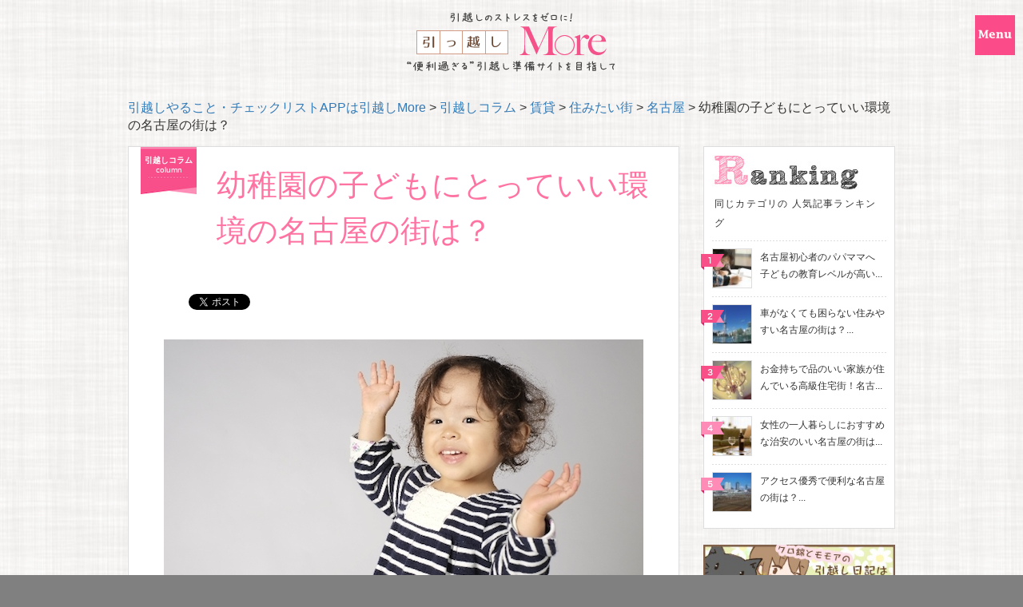

--- FILE ---
content_type: text/html; charset=UTF-8
request_url: https://more-hikkoshi.com/playland-for-kids-nagoya/
body_size: 11201
content:
<!DOCTYPE html>
<html lang="ja">
<head>
  <meta charset="utf-8" />

      <title>幼稚園の子どもにとっていい環境の名古屋の街は？ | 引越しMore</title>
    <meta name="description" content="乳幼児期のお子様は、空気のきれいな静かな環境で育てたいですよね。 名古屋は、街中でありながらも車社会です。騒音や空気の汚れも小さいお子様には心配な要因ですよね。交通量も多いので、事故に巻き込まれないか不安もありますよね。 アスファルトやビル" />
    <meta property="og:image" content="http://more-hikkoshi.com/wp-content/uploads/2015/03/img_infant_good_nagoya_13-600x400.jpg" />
    <meta name="viewport" content="width=device-width, initial-scale=1.0,user-scalable=no">
  <link href="https://more-hikkoshi.com/wp-content/themes/template/bootstrap/css/bootstrap.min.css" rel="stylesheet" type="text/css" />
  <link href="https://more-hikkoshi.com/wp-content/themes/template/remodal/remodal-default-theme.css" rel="stylesheet" type="text/css" />
  <link href="https://more-hikkoshi.com/wp-content/themes/template/remodal/remodal.css" rel="stylesheet" type="text/css" />
  <link href="https://more-hikkoshi.com/wp-content/themes/template/style.css" rel="stylesheet" type="text/css" />
  <link rel="stylesheet" href="https://more-hikkoshi.com/wp-content/themes/template/font-awesome/css/font-awesome.min.css">
  <link rel="shortcut icon" HREF="https://more-hikkoshi.com/wp-content/themes/template/img/favicon.ico">
  <link rel="apple-touch-icon-precomposed" href="https://more-hikkoshi.com/wp-content/themes/template/img/mmsm/icon-more.jpg" />
  <script src="https://more-hikkoshi.com/wp-content/themes/template/js/ovr.js"></script>
  <script src="https://more-hikkoshi.com/wp-content/themes/template/js/jquery-1.9.1.min.js"></script>
  <script type="text/javascript" src="https://more-hikkoshi.com/wp-content/themes/template/bootstrap/js/bootstrap.min.js"></script>
  <script type="text/javascript" src="https://more-hikkoshi.com/wp-content/themes/template/remodal/remodal.js"></script>

    <!-- HTML5 Shim and Respond.js IE8 support of HTML5 elements and media queries -->
    <!-- WARNING: Respond.js doesn't work if you view the page via file:// -->
    <!--[if lt IE 9]>
      <script src="https://oss.maxcdn.com/libs/html5shiv/3.7.0/html5shiv.js"></script>
      <script src="https://oss.maxcdn.com/libs/respond.js/1.3.0/respond.min.js"></script>
    <![endif]--> 
  <meta name="google-site-verification" content="bs7mC_-tTVE3EIkippjC7cGcJ2mczOc4YPM4tHG0n3c" />

  <link rel='dns-prefetch' href='//s.w.org' />
<link rel="alternate" type="application/rss+xml" title="引越しやること・チェックリストAPPは引越しMore &raquo; 幼稚園の子どもにとっていい環境の名古屋の街は？ のコメントのフィード" href="https://more-hikkoshi.com/playland-for-kids-nagoya/feed/" />
		<script type="text/javascript">
			window._wpemojiSettings = {"baseUrl":"https:\/\/s.w.org\/images\/core\/emoji\/11\/72x72\/","ext":".png","svgUrl":"https:\/\/s.w.org\/images\/core\/emoji\/11\/svg\/","svgExt":".svg","source":{"concatemoji":"https:\/\/more-hikkoshi.com\/wp-includes\/js\/wp-emoji-release.min.js?ver=4.9.26"}};
			!function(e,a,t){var n,r,o,i=a.createElement("canvas"),p=i.getContext&&i.getContext("2d");function s(e,t){var a=String.fromCharCode;p.clearRect(0,0,i.width,i.height),p.fillText(a.apply(this,e),0,0);e=i.toDataURL();return p.clearRect(0,0,i.width,i.height),p.fillText(a.apply(this,t),0,0),e===i.toDataURL()}function c(e){var t=a.createElement("script");t.src=e,t.defer=t.type="text/javascript",a.getElementsByTagName("head")[0].appendChild(t)}for(o=Array("flag","emoji"),t.supports={everything:!0,everythingExceptFlag:!0},r=0;r<o.length;r++)t.supports[o[r]]=function(e){if(!p||!p.fillText)return!1;switch(p.textBaseline="top",p.font="600 32px Arial",e){case"flag":return s([55356,56826,55356,56819],[55356,56826,8203,55356,56819])?!1:!s([55356,57332,56128,56423,56128,56418,56128,56421,56128,56430,56128,56423,56128,56447],[55356,57332,8203,56128,56423,8203,56128,56418,8203,56128,56421,8203,56128,56430,8203,56128,56423,8203,56128,56447]);case"emoji":return!s([55358,56760,9792,65039],[55358,56760,8203,9792,65039])}return!1}(o[r]),t.supports.everything=t.supports.everything&&t.supports[o[r]],"flag"!==o[r]&&(t.supports.everythingExceptFlag=t.supports.everythingExceptFlag&&t.supports[o[r]]);t.supports.everythingExceptFlag=t.supports.everythingExceptFlag&&!t.supports.flag,t.DOMReady=!1,t.readyCallback=function(){t.DOMReady=!0},t.supports.everything||(n=function(){t.readyCallback()},a.addEventListener?(a.addEventListener("DOMContentLoaded",n,!1),e.addEventListener("load",n,!1)):(e.attachEvent("onload",n),a.attachEvent("onreadystatechange",function(){"complete"===a.readyState&&t.readyCallback()})),(n=t.source||{}).concatemoji?c(n.concatemoji):n.wpemoji&&n.twemoji&&(c(n.twemoji),c(n.wpemoji)))}(window,document,window._wpemojiSettings);
		</script>
		<style type="text/css">
img.wp-smiley,
img.emoji {
	display: inline !important;
	border: none !important;
	box-shadow: none !important;
	height: 1em !important;
	width: 1em !important;
	margin: 0 .07em !important;
	vertical-align: -0.1em !important;
	background: none !important;
	padding: 0 !important;
}
</style>
<link rel='stylesheet' id='wordpress-popular-posts-css-css'  href='https://more-hikkoshi.com/wp-content/plugins/wordpress-popular-posts/public/css/wpp.css?ver=4.0.13' type='text/css' media='all' />
<link rel='stylesheet' id='wp-pagenavi-css'  href='https://more-hikkoshi.com/wp-content/plugins/wp-pagenavi/pagenavi-css.css?ver=2.70' type='text/css' media='all' />
<script type='text/javascript'>
/* <![CDATA[ */
var wpp_params = {"sampling_active":"","sampling_rate":"100","ajax_url":"https:\/\/more-hikkoshi.com\/wp-admin\/admin-ajax.php","action":"update_views_ajax","ID":"495","token":"c736c60aab"};
/* ]]> */
</script>
<script type='text/javascript' src='https://more-hikkoshi.com/wp-content/plugins/wordpress-popular-posts/public/js/wpp.js?ver=4.0.13'></script>
<link rel='https://api.w.org/' href='https://more-hikkoshi.com/wp-json/' />
<link rel="EditURI" type="application/rsd+xml" title="RSD" href="https://more-hikkoshi.com/xmlrpc.php?rsd" />
<link rel="wlwmanifest" type="application/wlwmanifest+xml" href="https://more-hikkoshi.com/wp-includes/wlwmanifest.xml" /> 
<meta name="generator" content="WordPress 4.9.26" />
<link rel="canonical" href="https://more-hikkoshi.com/playland-for-kids-nagoya/" />
<link rel='shortlink' href='https://more-hikkoshi.com/?p=495' />
<link rel="alternate" type="application/json+oembed" href="https://more-hikkoshi.com/wp-json/oembed/1.0/embed?url=https%3A%2F%2Fmore-hikkoshi.com%2Fplayland-for-kids-nagoya%2F" />
<link rel="alternate" type="text/xml+oembed" href="https://more-hikkoshi.com/wp-json/oembed/1.0/embed?url=https%3A%2F%2Fmore-hikkoshi.com%2Fplayland-for-kids-nagoya%2F&#038;format=xml" />

<!-- BEGIN: WP Social Bookmarking Light HEAD -->


<script>
    (function (d, s, id) {
        var js, fjs = d.getElementsByTagName(s)[0];
        if (d.getElementById(id)) return;
        js = d.createElement(s);
        js.id = id;
        js.src = "//connect.facebook.net/ja_JP/sdk.js#xfbml=1&version=v2.7";
        fjs.parentNode.insertBefore(js, fjs);
    }(document, 'script', 'facebook-jssdk'));
</script>

<style type="text/css">
    .wp_social_bookmarking_light{
    border: 0 !important;
    padding: 10px 0 20px 0 !important;
    margin: 0 !important;
}
.wp_social_bookmarking_light div{
    float: left !important;
    border: 0 !important;
    padding: 0 !important;
    margin: 0 5px 0px 0 !important;
    min-height: 30px !important;
    line-height: 18px !important;
    text-indent: 0 !important;
}
.wp_social_bookmarking_light img{
    border: 0 !important;
    padding: 0;
    margin: 0;
    vertical-align: top !important;
}
.wp_social_bookmarking_light_clear{
    clear: both !important;
}
#fb-root{
    display: none;
}
.wsbl_twitter{
    width: 100px;
}
.wsbl_facebook_like iframe{
    max-width: none !important;
}
</style>
<!-- END: WP Social Bookmarking Light HEAD -->
</head>

        
  <body>

<!-- Google Tag Manager -->
<noscript><iframe src="//www.googletagmanager.com/ns.html?id=GTM-WLLZF8"
height="0" width="0" style="display:none;visibility:hidden"></iframe></noscript>
<script>(function(w,d,s,l,i){w[l]=w[l]||[];w[l].push({'gtm.start':
new Date().getTime(),event:'gtm.js'});var f=d.getElementsByTagName(s)[0],
j=d.createElement(s),dl=l!='dataLayer'?'&l='+l:'';j.async=true;j.src=
'//www.googletagmanager.com/gtm.js?id='+i+dl;f.parentNode.insertBefore(j,f);
})(window,document,'script','dataLayer','GTM-WLLZF8');</script>
<!-- End Google Tag Manager -->

<header id="header">
  <div class="container">
    <div class="logoChecklist">
      <p><a href="https://more-hikkoshi.com"><img class="img-responsive" src="https://more-hikkoshi.com/wp-content/themes/template/img/top/img_logo01.png" alt="女性の為の引越し情報＆引越し料金一括見積りサイト「引越しMore」"></a></p>  
    </div>
    <!-- モバイルナビボタン -->
    <p class="mobileNavBtn"><img class="img-responsive" src="https://more-hikkoshi.com/wp-content/themes/template/img/checklist/btn_menu01.png" alt="Menu"></p>
  </div>
</header>

<div id="checkNav">
  <div class="container">
    <ul class="mobilenav">
      <li><a href="https://more-hikkoshi.com/prepare"><i class="fa fa-chevron-circle-right" aria-hidden="true"></i>ブログ：引越し準備・やること・手続き</a></li>
      <li><a href="https://more-hikkoshi.com/column"><i class="fa fa-chevron-circle-right" aria-hidden="true"></i>ブログ：引越しコラム</a></li>
      <li><a href="https://more-hikkoshi.com/checklist"><i class="fa fa-chevron-circle-right" aria-hidden="true"></i>ツール：引越しやること・チェックリスト</a></li>
      <!-- <li><a href="https://more-hikkoshi.com/calculator"><i class="fa fa-chevron-circle-right" aria-hidden="true"></i>ツール：引越し料金計算機</a></li> -->

    </ul>
  </div>    
</div>


<!--レンダリング対策-->
<script type="text/javascript">
/*デスクトップナビゲーション*/
$(".desktopnavsec,.desktopnavsec>li>ul").hide();
$(".desktopnav li").hover(function() {
    $(this).children('ul').slideToggle('fast');
});
/*モバイルナビゲーション*/
if ($(".mobileNavBtn").hasClass("opened")){
  $(".mobileNavBtn").toggleClass("opened");
}
$(".mobileNavBtn").click(function(){ 
  $(this).toggleClass("opened");

  if ($(this).hasClass("opened")){
    $(".mobilenav").toggle(500); 
    setTimeout(function(){ 
      window._mfq = window._mfq || [];
      window._mfq.push(["newPageView", "/spnavigation"]);
      console.log("opened");
     }, 600);
  }else{
    $(".mobilenav").toggle(500); 
    setTimeout(function(){ 
      window._mfq = window._mfq || [];
      window._mfq.push(["newPageView", document.location.pathname]);
      console.log("closed");
  }, 600);
}
});

</script>
<div class="container">
	<div class="breadcrumbs"><!-- Breadcrumb NavXT 6.0.4 -->
<span itemscope itemtype="http://data-vocabulary.org/Breadcrumb"><a itemprop="url" href="https://more-hikkoshi.com"><span itemprop="title">引越しやること・チェックリストAPPは引越しMore</span></a></span> &gt; <span itemscope itemtype="http://data-vocabulary.org/Breadcrumb"><a itemprop="url" href="https://more-hikkoshi.com/column/"><span itemprop="title">引越しコラム</span></a></span> &gt; <span itemscope itemtype="http://data-vocabulary.org/Breadcrumb"><a itemprop="url" href="https://more-hikkoshi.com/column/flat/"><span itemprop="title">賃貸</span></a></span> &gt; <span itemscope itemtype="http://data-vocabulary.org/Breadcrumb"><a itemprop="url" href="https://more-hikkoshi.com/column/flat/favorite-town/"><span itemprop="title">住みたい街</span></a></span> &gt; <span itemscope itemtype="http://data-vocabulary.org/Breadcrumb"><a itemprop="url" href="https://more-hikkoshi.com/column/flat/favorite-town/nagoya/"><span itemprop="title">名古屋</span></a></span> &gt; <span itemscope itemtype="http://data-vocabulary.org/Breadcrumb"><span itemprop="title">幼稚園の子どもにとっていい環境の名古屋の街は？</span></span></div>
</div>
<div id="mainsidebar" class="topAds"><div class="container"><div class="row">
	<div class="col-md-9 col-sm-9">
		<div id="main" class="singlemain">
										<div class="singleparent">
					<div class="singlebox">
						<div class="h1group">
												<a class="catbadge" href="https://more-hikkoshi.com/column">
							<span class="catjname">引越しコラム</span>
							<span class="catename">column</span>
						</a>
						<h1 class="singleh1">
							幼稚園の子どもにとっていい環境の名古屋の街は？						</h1>


						</div>
						<div class='wp_social_bookmarking_light'>
            <div class="wsbl_facebook_share"><div id="fb-root"></div><fb:share-button href="https://more-hikkoshi.com/playland-for-kids-nagoya/" type="button_count" ></fb:share-button></div>
            <div class="wsbl_hatena_button"><a href="//b.hatena.ne.jp/entry/https://more-hikkoshi.com/playland-for-kids-nagoya/" class="hatena-bookmark-button" data-hatena-bookmark-title="幼稚園の子どもにとっていい環境の名古屋の街は？" data-hatena-bookmark-layout="standard" title="このエントリーをはてなブックマークに追加"> <img src="//b.hatena.ne.jp/images/entry-button/button-only@2x.png" alt="このエントリーをはてなブックマークに追加" width="20" height="20" style="border: none;" /></a><script type="text/javascript" src="//b.hatena.ne.jp/js/bookmark_button.js" charset="utf-8" async="async"></script></div>
            <div class="wsbl_twitter"><a href="https://twitter.com/share" class="twitter-share-button" data-url="https://more-hikkoshi.com/playland-for-kids-nagoya/" data-text="幼稚園の子どもにとっていい環境の名古屋の街は？" data-lang="ja">Tweet</a></div>
    </div>
<br class='wp_social_bookmarking_light_clear' />
<p><img class="aligncenter size-large wp-image-524" src="http://more-hikkoshi.com/wp-content/uploads/2015/03/img_infant_good_nagoya_13-600x400.jpg" alt="img_infant_good_nagoya_13" width="600" height="400" srcset="https://more-hikkoshi.com/wp-content/uploads/2015/03/img_infant_good_nagoya_13.jpg 600w, https://more-hikkoshi.com/wp-content/uploads/2015/03/img_infant_good_nagoya_13-300x200.jpg 300w" sizes="(max-width: 600px) 100vw, 600px" /></p>
<p>乳幼児期のお子様は、空気のきれいな静かな環境で育てたいですよね。</p>
<p>名古屋は、街中でありながらも車社会です。騒音や空気の汚れも小さいお子様には心配な要因ですよね。交通量も多いので、事故に巻き込まれないか不安もありますよね。</p>
<p>アスファルトやビルに囲まれた街よりも、大地の上で育てたい。そう願うご両親も多いかと思います。</p>
<p>今回は、名古屋の中心部まで車で30分、スローライフも楽しめる自然に囲まれた街、平針駅と赤池駅をご紹介します。</p>
<p>&nbsp;</p>
<h2>平針駅・赤池駅周辺は、どんな街?</h2>
<p>平針駅は、天白区となります。お隣の赤池駅は、日進市になります。ですから、赤池駅周辺は、名古屋市と日進市の境界線になります。住所がどちらの市になるのか注意して物件を選びましょう。</p>
<p>平針駅・赤池駅は、地下鉄・鶴舞線沿線上です。オフィス街のある伏見駅まで地下鉄で25分ですので、名古屋中心部への通勤にも便利です。</p>
<p>赤池駅は、名古屋市営地下鉄と名古屋鉄道の共同使用駅ですので、名鉄豊田線もあり、豊田方面へのお仕事にも便利な沿線となっております。</p>
<p>日常生活には、車が必要になりますが、スーパーも多くあり、赤ちゃん用品店や大型家具店、大型家電量販店、ドラッグストア、ホームセンターなどもあり、日用品のお買い物には大変便利な街ですよ。</p>
<p>名古屋中心部に比べ、家賃も物価も比較的安価という利点があります。</p>
<p>平針といえば、愛知県民のうちかなりの人が少なくとも一度は訪れたことのある場所だと思います。</p>
<p>なぜかというと、平針には愛知県警の運転免許試験場があり、多くの人が免許証取得・更新のために訪れるんです。</p>
<p>そして、私もまたそのような理由で平針に足を運んだことがあります。</p>
<p>&nbsp;</p>
<h2>遊び場がいっぱい！！</h2>
<p>平針駅・赤池駅周辺は、新興住宅地ですので、新しい住人も多く、街も少しずつ整備されキレイになってゆきます。これからが楽しみな街です。</p>
<p>自然も多く、子ども達が遊べる公園もたくさんあります。お友達やママ友も作りやすいですよ。</p>
<p>赤池駅の近くには、愛知牧場があり、動物との触れ合い体験や乗馬体験、バター作りなど楽しむことができます。平日は、駐車料金も無料ですので、少し立ち寄っても楽しいですよ。</p>
<p>電車好きな親子には、レトロ電車館があります。電車やジオラマが展示されており、車内を見学できますよ。電車好きにはたまりません！！</p>
<p>平針駅近くには、名古屋市農業センターがあります。野菜が育つ様子を観察できる他、ウシやヒツジが放牧され開放的な空間を楽しむことができます。また、アイスクリーム作り体験なども開催され、親子で楽しめます。しだれ梅まつりは、圧巻ですよ。</p>
<p>赤池駅から車で30分ほど走ると刈谷ハイウェイオアシス（岩ヶ池公園）があります。乳幼児向けの水遊び場や子供向けの小さな遊園地があります。メリーゴーランドやゴーカートが50円や100円といったリーズナブルな価格で楽しむことができます。</p>
<p>また、遊具も高齢者用、幼児用とわかれており、家族で健康的に体を動かせます。温泉もありますので、帰りに汗も流せますよ。</p>
<p>授乳室やベビールームには、調乳器も完備され、天井や壁にはモニターが設置されアンパンマンが放送されています。小さなお子様連れに優しい作りになっています。</p>
<p>&nbsp;</p>
<h2>教育も病院も充実しています！</h2>
<p>公立の学校もありますが、情操教育に興味のある方は、愛知シュタイナー学園があります。学園内には、幼稚部、小学部、中学部があります。お子様と一緒にスローライフを楽しんでみてはいかがですか？</p>
<p>平針・赤池エリアを車で走るとインターナショナルプリスクールを多く目にします。補助金制度もありますので、インターナショナルスクールに通うチャンスです！</p>
<p>幼児教室や進学塾、予備校も豊富にありますので、受験対策にも安心ですよ。</p>
<p>赤池駅・平針駅周辺には、小児科が多く点在し、子どもデンタルクリニックもあります。子どもに慣れているお医者さんは、ママの強い味方ですね！</p>
<p>あいち小児保健医療総合センター（子ども病院）へも車で行くことができます。子ども専門の病院ですので、持病を抱えるお子様には安心です。また、発達障害でも有名な病院ですので、療育にもおすすめできます。</p>
<p>名古屋記念病院や藤田衛生大学病院もあります。休日や夜間など突然の病気のときには、近くに大きな病院があると安心ですよね。</p>
<p>&nbsp;</p>
<h2>番外編：少し名古屋から離れても良いならば「みよし」もアリ！</h2>
<p>名古屋から少し離れてしまいますが、みよし市も子育てにはオススメの場所です。</p>
<p>赤池駅から三好ケ丘駅まで、名鉄豊田線にておよそ10分という距離なので名古屋へのアクセスは決して悪くありません。</p>
<p>開拓中の地域のため、若いファミリーが多く住んでいます。</p>
<p>教育に熱心な人が多く、自然の中でのびのびと育ちながらもしっかり教育にも力をいれられそうです。</p>
<p>&nbsp;</p>
<h2>まとめ</h2>
<p>平針駅・赤池駅周辺は、名古屋まで車で30分ほどの近距離ですが、自然あふれた静かな郊外です。</p>
<p>車は必須になりますが、医療や教育面も充実しており、小さなお子様連れのご家族には、安心して暮らせるエリアです。</p>

					</div>

					<div class="hidden-xs"><div class='yarpp-related'>
<div class="yarpp">
	<h3 class="yarpph3">オススメ記事</h3>


			<ul class="yarRelatedpost relatedpost">
							<li>
					<p class="yarppimg"><a href="https://more-hikkoshi.com/convenience-access-nagoya/" rel="bookmark"></a><img width="120" height="120" src="https://more-hikkoshi.com/wp-content/uploads/2015/03/img_nagoya01-120x120.jpg" class="attachment-thumbnail size-thumbnail wp-post-image" alt="" /></p>
					<p class="yarpptit"><a href="https://more-hikkoshi.com/convenience-access-nagoya/" rel="bookmark">
						アクセス優秀で便利な名古屋の街は？...					</a></p>
				<!-- (1)-->
				</li>
							<li>
					<p class="yarppimg"><a href="https://more-hikkoshi.com/traditional-town-nagoya/" rel="bookmark"></a><img width="120" height="120" src="https://more-hikkoshi.com/wp-content/uploads/2015/03/img_osu02-120x120.jpg" class="attachment-thumbnail size-thumbnail wp-post-image" alt="" /></p>
					<p class="yarpptit"><a href="https://more-hikkoshi.com/traditional-town-nagoya/" rel="bookmark">
						下町の風情が残る名古屋の繁華街は？...					</a></p>
				<!-- (1)-->
				</li>
							<li>
					<p class="yarppimg"><a href="https://more-hikkoshi.com/playlandforchildnagoya/" rel="bookmark"></a><img width="120" height="120" src="https://more-hikkoshi.com/wp-content/uploads/2015/03/img_school_boy_nagoya15-120x120.jpg" class="attachment-thumbnail size-thumbnail wp-post-image" alt="" /></p>
					<p class="yarpptit"><a href="https://more-hikkoshi.com/playlandforchildnagoya/" rel="bookmark">
						小学生の子どもが遊びやすい お勧めの名古屋の街...					</a></p>
				<!-- (1)-->
				</li>
							<li>
					<p class="yarppimg"><a href="https://more-hikkoshi.com/outdoor-nagoya/" rel="bookmark"></a><img width="120" height="120" src="https://more-hikkoshi.com/wp-content/uploads/2015/03/img_highway_nagoya_12-120x120.jpg" class="attachment-thumbnail size-thumbnail wp-post-image" alt="" /></p>
					<p class="yarpptit"><a href="https://more-hikkoshi.com/outdoor-nagoya/" rel="bookmark">
						高速道路のインターに近い  便利な名古屋の街は...					</a></p>
				<!-- (1)-->
				</li>
							<li>
					<p class="yarppimg"><a href="https://more-hikkoshi.com/bar-nagoya-town/" rel="bookmark"></a><img width="120" height="120" src="https://more-hikkoshi.com/wp-content/uploads/2015/03/img_bar_nagoya_12-120x120.jpg" class="attachment-thumbnail size-thumbnail wp-post-image" alt="" /></p>
					<p class="yarpptit"><a href="https://more-hikkoshi.com/bar-nagoya-town/" rel="bookmark">
						おしゃれな女性にぴったりのバーがある名古屋の街...					</a></p>
				<!-- (1)-->
				</li>
					</ul>

	</div>


<script type="text/javascript">
/*yarpp*/
$(".relatedpost img").addClass("img-thumbnail");
</script>
</div>
</div>

					<!-- 関連記事アドセンス -->
					<div class="visible-xs">
						<script async src="//pagead2.googlesyndication.com/pagead/js/adsbygoogle.js"></script>
						<ins class="adsbygoogle"
						     style="display:block"
						     data-ad-format="autorelaxed"
						     data-ad-client="ca-pub-1872975183554329"
						     data-ad-slot="5793789998"></ins>
						<script>
						     (adsbygoogle = window.adsbygoogle || []).push({});
						</script>
					</div>
					
				</div>
								</div>

	</div>
	<div class="col-md-3 col-sm-3"><div id="sidebar">
	<div class="siderank">
		<p class="ranktit"><img class="img-responsive" src="https://more-hikkoshi.com/wp-content/themes/template/img/top/tit_rank01.jpg" alt="人気記事ランキング"></p>
		<p class="ranktitdes">
						同じカテゴリの
						人気記事ランキング
		</p>
		
		
<!-- WordPress Popular Posts Plugin v4.0.13 [PHP] [daily] [views] [custom] [CAT] -->

<ul class="wpp-list">
<li><a href="https://more-hikkoshi.com/kids-education-nagoya/" title="名古屋初心者のパパママへ　子どもの教育レベルが高い地区はココ" target="_self"><img src="https://more-hikkoshi.com/wp-content/uploads/wordpress-popular-posts/671-first_image-50x50.jpg" width="50" height="50" alt="名古屋初心者のパパママへ　子どもの教育レベルが高い地区はココ" class="wpp-thumbnail wpp_cached_thumb wpp_first_image" /></a> <a href="https://more-hikkoshi.com/kids-education-nagoya/" title="名古屋初心者のパパママへ　子どもの教育レベルが高い地区はココ" class="wpp-post-title" target="_self">名古屋初心者のパパママへ　子どもの教育レベルが高い...</a> <span class="wpp-meta post-stats"></span></li>
<li><a href="https://more-hikkoshi.com/noneedtohavecartownnagoya/" title="車がなくても困らない住みやすい名古屋の街は？" target="_self"><img src="https://more-hikkoshi.com/wp-content/uploads/wordpress-popular-posts/448-first_image-50x50.jpg" width="50" height="50" alt="車がなくても困らない住みやすい名古屋の街は？" class="wpp-thumbnail wpp_cached_thumb wpp_first_image" /></a> <a href="https://more-hikkoshi.com/noneedtohavecartownnagoya/" title="車がなくても困らない住みやすい名古屋の街は？" class="wpp-post-title" target="_self">車がなくても困らない住みやすい名古屋の街は？...</a> <span class="wpp-meta post-stats"></span></li>
<li><a href="https://more-hikkoshi.com/nagoya-elegant-family/" title="お金持ちで品のいい家族が住んでいる高級住宅街！名古屋編" target="_self"><img src="https://more-hikkoshi.com/wp-content/uploads/wordpress-popular-posts/1635-first_image-50x50.jpg" width="50" height="50" alt="お金持ちで品のいい家族が住んでいる高級住宅街！名古屋編" class="wpp-thumbnail wpp_cached_thumb wpp_first_image" /></a> <a href="https://more-hikkoshi.com/nagoya-elegant-family/" title="お金持ちで品のいい家族が住んでいる高級住宅街！名古屋編" class="wpp-post-title" target="_self">お金持ちで品のいい家族が住んでいる高級住宅街！名古...</a> <span class="wpp-meta post-stats"></span></li>
<li><a href="https://more-hikkoshi.com/nagoya-safe-town/" title="女性の一人暮らしにおすすめな治安のいい名古屋の街は？" target="_self"><img src="https://more-hikkoshi.com/wp-content/uploads/wordpress-popular-posts/1337-first_image-50x50.jpeg" width="50" height="50" alt="女性の一人暮らしにおすすめな治安のいい名古屋の街は？" class="wpp-thumbnail wpp_cached_thumb wpp_first_image" /></a> <a href="https://more-hikkoshi.com/nagoya-safe-town/" title="女性の一人暮らしにおすすめな治安のいい名古屋の街は？" class="wpp-post-title" target="_self">女性の一人暮らしにおすすめな治安のいい名古屋の街は...</a> <span class="wpp-meta post-stats"></span></li>
<li><a href="https://more-hikkoshi.com/convenience-access-nagoya/" title="アクセス優秀で便利な名古屋の街は？" target="_self"><img src="https://more-hikkoshi.com/wp-content/uploads/wordpress-popular-posts/370-first_image-50x50.jpg" width="50" height="50" alt="アクセス優秀で便利な名古屋の街は？" class="wpp-thumbnail wpp_cached_thumb wpp_first_image" /></a> <a href="https://more-hikkoshi.com/convenience-access-nagoya/" title="アクセス優秀で便利な名古屋の街は？" class="wpp-post-title" target="_self">アクセス優秀で便利な名古屋の街は？...</a> <span class="wpp-meta post-stats"></span></li>

</ul>

<!-- End WordPress Popular Posts Plugin v4.0.13 -->
	</div>

	<div class="sideneko">
		<a href="https://more-hikkoshi.com/catdialy">
			<img class="img-responsive" src="https://more-hikkoshi.com/wp-content/themes/template/img/top/btn_side_neko01.jpg" alt="クロ錦とモモアの引越し日記">
		</a>
	</div>

	<div class="sidesearch">
		<p class="tit"><img class="img-responsive" src="https://more-hikkoshi.com/wp-content/themes/template/img/top/tit_search01.jpg" alt="記事検索"></p>
		<form role="search" method="get" id="searchform" action="https://more-hikkoshi.com/">
    <div class="searchbox">
        <input type="text" name="s" id="s" />
		<input type="image" src="https://more-hikkoshi.com/wp-content/themes/template/img/top/btn_search01.jpg" alt="送信する" id="searchsubmit">
    </div>
</form>
	</div>
	<!--
	<div class="banner">
		<a href="https://more-hikkoshi.com/mm"><img class="img-responsive" src="https://more-hikkoshi.com/wp-content/themes/template/img/top/btn_cvr02.jpg" alt="引越し料金は比較すると安くなる！引越しMoreの一括見積りはこちら"></a>
	</div>
	-->
</div></div>



 
</div></div></div>

<!-- lee追記 start -->
<!-- lee追記 end -->

<script type="text/javascript">
$(".singlebox table").addClass("table table-bordered");

$('.singletomm a').on('click', function() {
 	ga('send', 'event', 'button', 'click', 'tomm');
});
</script>


<footer id="footer">
  <div class="copyright-check">Copyright (C) 引越しMore All Rights Reserved</div>
	<!-- <div class="eg_footKeisankiBtn visible-lg">
		<p class="KeisanBtnTop"><span>1月・2月</span>の引越し概算料金を調べる</p>
		<p class="KeisanBtnBottom">１０秒でわかる</p>
		<a href="https://more-hikkoshi.com/calculator/?season=normal"><img class="img-responsive" src="https://more-hikkoshi.com/wp-content/themes/template/img/landing/img_morebtn05.png" alt="計算スタート！"></a>
	</div>

	<div class="eg_footSpKeisankiBtn hidden-lg">
		<p class="KeisanBtnTop"><span>1月・2月</span>の引越し概算料金を調べる</p>
		<a href="https://more-hikkoshi.com/calculator/?season=normal"><img class="img-responsive eg_footSpKeisankiBtnImg" src="https://more-hikkoshi.com/wp-content/themes/template/img/landing/img_morebtn07.png" alt="計算スタート！"></a>
	</div> -->
	
</footer>

<script type="text/javascript">
/*ランキング*/
$(".wpp-list li:eq(0)").append("<img class='rankbadge' src='https://more-hikkoshi.com/wp-content/themes/template/img/top/badge_rank01.png' />");
$(".wpp-list li:eq(1)").append("<img class='rankbadge' src='https://more-hikkoshi.com/wp-content/themes/template/img/top/badge_rank02.png' />");
$(".wpp-list li:eq(2)").append("<img class='rankbadge' src='https://more-hikkoshi.com/wp-content/themes/template/img/top/badge_rank03.png' />");
$(".wpp-list li:eq(3)").append("<img class='rankbadge' src='https://more-hikkoshi.com/wp-content/themes/template/img/top/badge_rank04.png' />");
$(".wpp-list li:eq(4)").append("<img class='rankbadge' src='https://more-hikkoshi.com/wp-content/themes/template/img/top/badge_rank05.png' />");
/*モバイルナビゲーション*/
$(".mobilenavsec").hide();
$(".mobilenav>li>a").next(".moicon").click( function(){ 
    $(this).next("ul").toggle(500); 
});
/*カテゴリーサムネイルサイズ調整*/
$(".attachment-medium.wp-post-image").addClass("img-responsive img-thumbnail");
$(".attachment-medium.wp-post-image").attr("alt","幼稚園の子どもにとっていい環境の名古屋の街は？のイメージ画像");

//トップに戻る
var topBtn = $('a.totop');    
topBtn.hide();
//スクロールが100に達したらボタン表示
$(window).scroll(function () {
if ($(this).scrollTop() > 150) {
    topBtn.fadeIn();
} else {
    topBtn.fadeOut();
}
});
$('a.totop').click(function() {
    $('body,html').animate({
        scrollTop:0
    }, 500);
    return false;
});


//PC計算機ボタン
$(function() {
    var showFlag = false;
    var pcKeisanBtn = $('.eg_footKeisankiBtn');    
    pcKeisanBtn.css('top', '-200px');
    var showFlag = false;
    //スクロールが100に達したらボタン表示
    $(window).scroll(function () {
        if ($(this).scrollTop() > 800) {
            if (showFlag == false) {
                showFlag = true;
                pcKeisanBtn.stop().animate({'top' : '0px'}, 200); 
            }
        } else {
            if (showFlag) {
                showFlag = false;
                pcKeisanBtn.stop().animate({'top' : '-200px'}, 200); 
            }
        }
    });
});


//スマホ計算機ボタン
var spKeisanBtn = $('.eg_footSpKeisankiBtn');    

$(window).scroll(function () {
scrollHeight = $(document).height();
scrollPosition = $(window).height() + $(window).scrollTop();
if ( (scrollHeight - scrollPosition) / scrollHeight <= 0.05) {
	//スクロールの位置が下部5%の範囲に来た場合
	spKeisanBtn.fadeOut();
} else {
	//スクロールが100に達したらボタン表示
	if ($(this).scrollTop() > 150) {
	    spKeisanBtn.fadeIn();
	} else {
	    spKeisanBtn.fadeOut();
	}
	//それ以外のスクロールの位置の場合
}

});

</script>



<script type="text/javascript">
// Trace start
$('.toateam a').on('click', function() {
 	ga('send', 'event', 'button', 'click', 'toateam');
});
// Trace end

</script>





<!-- BEGIN: WP Social Bookmarking Light FOOTER -->
    <script>!function(d,s,id){var js,fjs=d.getElementsByTagName(s)[0],p=/^http:/.test(d.location)?'http':'https';if(!d.getElementById(id)){js=d.createElement(s);js.id=id;js.src=p+'://platform.twitter.com/widgets.js';fjs.parentNode.insertBefore(js,fjs);}}(document, 'script', 'twitter-wjs');</script>


<!-- END: WP Social Bookmarking Light FOOTER -->
<script type='text/javascript' src='https://more-hikkoshi.com/wp-includes/js/wp-embed.min.js?ver=4.9.26'></script>
</body></html>





 


--- FILE ---
content_type: text/html; charset=UTF-8
request_url: https://more-hikkoshi.com/wp-admin/admin-ajax.php
body_size: -133
content:
WPP: OK. Execution time: 0.003318 seconds

--- FILE ---
content_type: text/html; charset=utf-8
request_url: https://www.google.com/recaptcha/api2/aframe
body_size: 267
content:
<!DOCTYPE HTML><html><head><meta http-equiv="content-type" content="text/html; charset=UTF-8"></head><body><script nonce="inwwS8u7uezLh5zv33AI5g">/** Anti-fraud and anti-abuse applications only. See google.com/recaptcha */ try{var clients={'sodar':'https://pagead2.googlesyndication.com/pagead/sodar?'};window.addEventListener("message",function(a){try{if(a.source===window.parent){var b=JSON.parse(a.data);var c=clients[b['id']];if(c){var d=document.createElement('img');d.src=c+b['params']+'&rc='+(localStorage.getItem("rc::a")?sessionStorage.getItem("rc::b"):"");window.document.body.appendChild(d);sessionStorage.setItem("rc::e",parseInt(sessionStorage.getItem("rc::e")||0)+1);localStorage.setItem("rc::h",'1768678419890');}}}catch(b){}});window.parent.postMessage("_grecaptcha_ready", "*");}catch(b){}</script></body></html>

--- FILE ---
content_type: text/css
request_url: https://more-hikkoshi.com/wp-content/themes/template/style.css
body_size: 10618
content:
@charset "utf-8";
/*-------------------------------------------
ベースコーディング
-------------------------------------------*/
/*文字コード*/
body, textarea { font-family:     font-family: "ヒラギノ角ゴ ProN W3", "Hiragino Kaku Gothic ProN", メイリオ, Meiryo, sans-serif; font-size: 16px; color:#333333;}
input, select { font-family: Arial, "ＭＳ Ｐゴシック", sans-serif; }
article, aside, figure, figcaption, details, footer, header, hgroup, nav, section, summary{display:block;}

/*その他*/
ul{padding: 0; margin: 0; line-height: 2em;}
ul.wpp-list{line-height: 1.3em;}
li{list-style: none;}
a img:hover{opacity: 0.8;}
a{}
p,h1,h2,h3,h4{margin: 0;line-height:2em;}
p{letter-spacing:0.1em;}
/*汎用クラス*/
.tac{text-align: center!important;}
.tar{text-align: right!important;}
.nomargin{margin: 0!important;}
.img-responsive{display: inline;}
.m5-r{margin-right: 5px!important;}.m10-r{margin-right: 10px!important;}.m20-r{margin-right: 20px!important;}.m30-r{margin-right: 30px!important;}.m50-r{margin-right: 50px!important;}
.m5-l{margin-left: 5px!important;}.m10-l{margin-left: 10px!important;}.m20-l{margin-left: 20px!important;}.m30-l{margin-left: 30px!important;}.m50-l{margin-left: 50px!important;}
.m5-b{margin-bottom: 5px!important;}.m10-b{margin-bottom: 10px!important;}.m20-b{margin-bottom: 20px!important;}.m30-b{margin-bottom: 30px!important;}.m50-b{margin-bottom: 50px!important;}
.m5-t{margin-top: 5px!important;}.m0-t{margin-top: 0px!important;}.m10-t{margin-top: 10px!important;}.m20-t{margin-top: 20px!important;}.m30-t{margin-top: 30px!important;}.m50-t{margin-top: 50px!important;}
.p5-r{padding-right: 5px!important;}.p10-r{padding-right: 10px!important;}.p20-r{padding-right: 20px!important;}.p30-r{padding-right: 30px!important;}.p50-r{padding-right: 50px!important;}
.p5-l{padding-left: 5px!important;}.p10-l{padding-left: 10px!important;}.p20-l{padding-left: 20px!important;}.p30-l{padding-left: 30px!important;}.p50-l{padding-left: 50px!important;}
.p5-b{padding-bottom: 5px!important;}.p10-b{padding-bottom: 10px!important;}.p20-b{padding-bottom: 20px!important;}.p30-b{padding-bottom: 30px!important;}.p50-b{padding-bottom: 50px!important;}
.p5-t{padding-top: 5px!important;}.p10-t{padding-top: 10px!important;}.p20-t{padding-top: 20px!important;}.p30-t{padding-top: 30px!important;}.p50-t{padding-top: 50px!important;}
.fs12{font-size: 12px!important;}.fs16{font-size: 16px!important;}.fs18{font-size: 18px!important;}.fs20{font-size: 20px!important;}
.ofh{overflow: hidden;}
/*-------------------------------------------
全体構成
-------------------------------------------*/
body{max-width: 1400px; margin: 0 auto; word-break: break-all; background: url(img/top/bg_main01.jpg);}
body.gyoshaBody{background:white;}
html{background-color: gray;}
#mainsidebar{margin-bottom: 100px; margin-top: 15px;}
.breadcrumbs{margin-top: 15px;}
/*-------------------------------------------
フッター
-------------------------------------------*/
#footer{padding: 25px 0 0; background-color: #fbf9f8; position: relative;}
.copyright{background-color: #fb4b88; text-align: center; color: white; margin-top: 25px; padding: 15px 0; font-size: 12px;}
.footbox{max-width: 240px; margin-right: 10px;}
.footbox.footbox01{padding-right: 10px;}
/*左側のナビ*/
.flogo{background: url(img/top/bg_border01.jpg) left bottom no-repeat; padding-bottom: 20px; margin-bottom: 20px;}
.fnav01{overflow: hidden;}
.fnav01 li{float: left; width: 110px; background: url(img/top/bg_footer02.png) no-repeat left center; padding: 0px 5px 0 20px; margin-bottom: 10px; font-size: 12px;}
.fnav01 li a{color: #333333;}
/*２段目のナビ*/
.fnav02>li>a{display: block; background: url(img/top/bg_footer01.png) no-repeat 10px center #f8f1df; padding: 7px 10px 7px 30px; margin-bottom: 5px; font-size: 12px; font-weight: bold; color: #333;}
.fnav02>li>ul>li{background: url(img/top/bg_border01.jpg) no-repeat left bottom; padding: 7px 10px 8px 0px; font-size: 12px; margin-bottom: 5px; }
.fnav02>li>ul>li:last-child{background:none;}
.fnav02>li>ul>li>a{background: url(img/top/bg_footer03.png) no-repeat 10px center; color: #333; padding-left: 30px;}
/*孫カテゴリー調整*/
.fnav02>li>ul>li>ul{overflow: hidden; padding-left: 30px;}
.fnav02>li>ul>li>ul>li{float: left; margin: 5px 5px 0 0px;}

/*3段目、4段目のナビ*/
.fnav03>li>a{display: block; background: url(img/top/bg_footer02.png) no-repeat 10px center #ffe0ee; padding: 7px 10px 7px 30px; margin-bottom: 5px; font-size: 12px; font-weight: bold; color: #333;}
.fnav03>li>ul>li{background: url(img/top/bg_border01.jpg) no-repeat left bottom; padding: 7px 10px 8px 0px; font-size: 12px; margin-bottom: 5px; }
.fnav03>li>ul>li:last-child{background:none;}
.fnav03>li>ul>li>a{background: url(img/top/bg_footer04.png) no-repeat 10px center; color: #333; padding-left: 30px;}
/*孫カテゴリー調整*/
.fnav03>li>ul>li>ul{overflow: hidden; padding-left: 30px;}
.fnav03>li>ul>li>ul>li{float: left; margin: 5px 5px 0 0px;}
/*backtotop*/
.backtotop{position: fixed; right: 10px; bottom: 10px; z-index: 100;}
/*業者一覧ページの計算機ボタン*/
.eg_footKeisankiBtn{background: rgba(255,255,255,0.7); border-bottom: solid 3px #e97077; padding: 10px; text-align: center; width: 300px; z-index: 90; position: fixed; right: 0; height: 200;}
.eg_footKeisankiBtn .KeisanBtnTop{font-size: 15px; font-weight: bold; color: #523621; padding: 5px;}
.eg_footKeisankiBtn .KeisanBtnBottom{font-size: 12px; color: #CC6666; font-weight: bold; text-align: center; background: url(img/landing/img_quote04.png) left center no-repeat, url(img/landing/img_quote03.png) no-repeat right center; margin: 0 75px 0 80px; padding-left: 10px;}
.eg_footSpKeisankiBtn{background: rgba(255,255,255,0.6); border-top: solid 3px #e97077; padding: 5px; text-align: center; z-index: 90; position: fixed; bottom: 0px; width: 100%; display: none;}
.eg_footSpKeisankiBtn h2{font-size: 12px; font-weight: bold; color: #523621;}
.eg_footSpKeisankiBtnImg {height: 47px; width: 160px;}
/*-------------------------------------------
サイドバー
-------------------------------------------*/
/*検索*/
.sidesearch{margin-bottom: 30px; background-color: white; padding: 10px; border: solid 1px #dddddd;}
.sidesearch .tit{margin-bottom: 10px;}
.searchbox{overflow: hidden;}
input#s{width: 178px; height: 30px; margin: 0px; float: left; display: block; background-color: #f7f1f9; border: solid 1px #ebe9e8;}
#searchsubmit{float: right; display: block;}
/*ランキング*/
.siderank{margin-bottom: 20px; background-color: white; padding: 10px; border: solid 1px #dddddd;}
.siderank .tit{margin-bottom: 10px;}
.siderank .ranktit{margin-bottom: 5px;}
.siderank .ranktitdes{font-size: 12px; margin-bottom: 10px; padding-left: 3px;}
.wpp-post-title{font-size: 12px; color: #333;}
.wpp-list li{overflow: visible!important; position: relative; display: inline-block; background: url(img/top/bg_border01.jpg) no-repeat; padding: 10px 0; width: 100%;}
.wpp-thumbnail{border: solid 1px #dddddd!important; margin-right: 10px!important;}
.rankbadge{position: absolute; left: -14px; top: 17px;}
/*クロニシキ*/
.sideneko{margin-bottom: 20px;}

/*-------------------------------------------
ヘッダー
-------------------------------------------*/
#header{position: relative; padding: 15px 0;}
#header .logo{margin: 15px 0 0;}
#header .btntomm{float: right;}
/*-------------------------------------------
デスクトップナビゲーション
-------------------------------------------*/
#nav{background-color: #fb4b88; height: 50px; font-size: 13px;}
.desktopnav{overflow: hidden;}
.desktopnav>li{float: left; width: 100px; margin: 0 3px; }
.desktopnav>li>a{padding: 16px 0; display: block; text-align: center; background: url(img/top/bg_menu01.jpg) no-repeat left center;}
.desktopnav>li:last-child>a{background-image: url(img/top/bg_menu01.jpg),url(img/top/bg_menu01.jpg); background-repeat: no-repeat,no-repeat; background-position: left center,right center;}
.desktopnav>li>a{color: white;}
.desktopnavsec{position: absolute; z-index: 100; background-color: white; width: 150px;}
.desktopnavsec>li{width: 100%; background: url(img/top/bg_border01.jpg) no-repeat center bottom; position: relative;}
.desktopnavsec>li>a{color: #333; display: block; background: url(img/top/bg_footer04.png) no-repeat 10px center; padding: 10px 10px 10px 25px;}
/*3段目*/
.desktopnavsec>li>ul{position: absolute; left: 150px; top: 0px; width: 150px; z-index: 101; background-color: white;}
.desktopnavsec>li>ul>li{width: 100%; background: url(img/top/bg_border01.jpg) no-repeat center bottom;}
.desktopnavsec>li>ul>li>a{color: #333; display: block; background: url(img/top/bg_footer04.png) no-repeat 10px center; padding: 10px 10px 10px 25px;}


/*-------------------------------------------
モバイルナビゲーション
-------------------------------------------*/
.mobileNavBtn {position: absolute; top: 16px; right: 10px; margin: 0 auto; z-index: 200; cursor: pointer; font-size: 26px; color: #f26696;}
.mobilenav{overflow: hidden; font-size: 13px; width: 98%; margin: 0 auto 30px;}
.mobilenav>li{float: left; margin:0 8px 10px 0; background-color: #fb4b88; padding:10px 5px; border-radius: 10px;}
.mobilenav>li>a{color: white;}
.moicon{color: white; margin-left: 5px;}
.mobilenavsec{overflow: hidden;}
.mobilenavsec>li{float: left; margin: 10px 10px 0 0; background-color: white; border-radius:5px; padding: 5px;}
.mobilenavsec>li>a{color:#ff73a2;}
/*孫カテゴリー*/
.mobilenavsec>li>ul>li{float: left; margin: 5px 5px 0 0;}

/*-------------------------------------------
トップスライド
-------------------------------------------*/
#slides{}
.carousel-control.left,.carousel-control.right{background-image: none;}
.slideleft{top: 40%; left: -70px; position: absolute;}
.slideright{top: 40%; right: -70px; position: absolute;}
/*-------------------------------------------
index.php メイン
-------------------------------------------*/
/*tools*/
h2.bteh2{margin-bottom: 15px;}
.blogToolsEachbox{background: url(img/top/bg_border01.jpg) repeat-x bottom; padding: 10px 0;}
.bteRightBox{margin-left: 10px;}
.toolsTxt span{color: #fb4b88; font-weight: bold;}
.bteDes{margin-top: 5px;}
/*tools終わり*/
#main{margin-right: 30px;}
.mainbox{background-color: white; padding: 15px; border: solid 1px #dddddd; margin-bottom: 30px;}
.blogeachbox{background: url(img/top/bg_border01.jpg) repeat-x; margin-bottom: 30px;}
.blogeachbox .left{text-align: center;}
/*hセット*/
h2.indexh2{margin-bottom: 35px;}
.mainbox .h3group{color: #ff73a2; position: relative; background: url(img/top/badge_eachblog01.jpg) no-repeat; min-height: 70px; padding: 20px 0 20px 95px; margin-bottom: 10px;}
h3.indexh3{font-size: 1.3em;}
.h3group .catbadge{position: absolute; left: 0px; top: 5px; width: 70px; height: 70px; padding: 1px; color: white; line-height: 12px;}
h3.indexh3>a{color: #ff73a2;}
/*hセット終わり*/

.tosinglephp{display: block; margin-top: 15px;}
.blogeachbox .right{margin-left: 20px;}
/*wp-page-navi*/
.wp-pagenavi{text-align: center; margin: 30px 0;}
.current{color: white; background-color: #ff73a2;}
.wp-pagenavi span.extend{border: none; padding: 0px; margin: 0px;}
/*-------------------------------------------
category.php メイン
-------------------------------------------*/
.catname{margin-bottom: 15px;}
.cath1{margin-bottom: 20px; font-size: 24px;}
.catimg{margin-bottom: 20px; text-align: center;}
/*hセット*/
.catdes h2{margin-bottom: 15px; font-size: 22px; background: url(img/blog/bg_single01.jpg) repeat-x left bottom; padding: 0 0 15px 0; font-weight: bold;}
.catdes h3{margin-bottom: 10px; font-size: 18px; font-weight: bold;}

/*hセット終わり*/
.catdes p{margin-bottom: 10px;}
.catdes pre{background-color: #fff4f9; border: none; padding: 10px; color: #e01f64; margin-bottom: 10px;}
.catdes .featured{background-color: #fff4f9; border: none; padding: 10px; color: #e01f64; margin-bottom: 10px;}
.catdes li{display: block; background: url(img/top/bg_footer02.png) no-repeat 10px center; padding: 0px 10px 0px 30px; margin-bottom: 15px; font-size: 12px; font-weight: bold; color: #333;}

/*各カテゴリーに子カテゴリー一覧を表示*/
.childcat{overflow: hidden;}
.childcat li{float: left; padding: 10px 10px 10px 30px; border-radius: 5px; background: url(img/top/bg_footer02.png) no-repeat 10px center #ffe0ee; margin:10px 1% 0 1%; width: 48%; font-weight: bold;}
.childcat li>a{color: #333;}
/*目次*/
.mokuji{background: #f9f9f9; padding: 10px; border: 1px solid #aaa; margin-bottom: 10px;}

/*-------------------------------------------
category-mover-list.php メイン
-------------------------------------------*/
.egCat_mainCatch{text-align: center; background: url(img/category/bg_maincatch01.jpg) no-repeat  center; }
.egCat_mainCatchDes{background: rgba(204,221,153,0.8);}
.egCat_mainCatchDes h1{font-size: 25px; font-weight: bold; background: url(img/category/bg_h101.png) no-repeat left center; padding: 20px 0 20px 70px; text-align: center; display: inline-block;}
.egCat_mainCatchLeft{margin: 30px 0; text-align: left;}
.egCat_mainCatchRight{margin: 30px; text-align: right;}
.egCat_mainDes{background: #fcf8e3; line-height: 25px; padding: 30px;}
.egCat_mainDes span{font-size: 18px; font-weight: bold; background: url(img/category/img_underline01.jpg) no-repeat bottom center;}
.egCat_mainDesCopy{ margin-top: 30px;}
.egCat_mainDesImg{text-align: center;}
.egCat_list{padding: 50px 10px; background: #fcf8e3; }
.egCat_list h2{font-size: 18px; font-weight: bold; background: #e97077; padding: 20px; color: #fff;}
.egCat_listChild{background: #fff; height: 320px; margin: 20px 5px 0 ; padding: 10px;}
.egCat_listTit{padding: 10px; font-size: 17px; font-weight: bold;}
.egCat_listTit a{color: #000;}
.egCat_listThumb{text-align: center;}
.egCat_listDes{margin: 10px 0;}
.egCat_listDes span{color: #e97077; font-size: 15px; font-weight: bold; padding-left: 5px;}
.egCat_listMore{text-align: right;}

/*-------------------------------------------
search.php メイン
-------------------------------------------*/
/*hセット*/
h1.searchh1{font-size: 22px; margin-bottom: 30px;}
h2.searchh2{position: relative; background: url(img/top/badge_eachblog01.jpg) no-repeat; min-height: 70px; font-size: 20px;padding: 20px 0 20px 95px;}
h2.searchh2>a{color: #ff73a2;}
/*hセット終わり*/
.searcheachbox{background: url(img/top/bg_border01.jpg) repeat-x; margin-bottom: 20px;}
.searcheachbox .blogdate{position: absolute; top: 10px; left: 10px; color: white; text-align: center;}
/*-------------------------------------------
single.php メイン
-------------------------------------------*/
.singleparent{background-color: white; padding: 0 15px 15px; border: solid 1px #dddddd;}
/*hセット*/
.singlebox .h1group{color: #ff73a2; position: relative; background: url(img/top/badge_eachblog02.jpg) no-repeat; min-height: 70px; padding: 20px 0 0 95px;margin: 0 0 40px;}
h1.singleh1{font-size: 2.38em;line-height: 1.5em;}
.h1group .catbadge{position: absolute; left: 0px; top: 10px; width: 70px; height: 70px; padding: 1px; color: white; line-height: 12px;}
.singlebox h2{font-size: 1.5em;line-height: 1.5;color: #000;padding: 20px 0;margin: 20px 0 15px;font-weight: 500;background: url(img/blog/bg_single01.jpg) repeat-x left bottom; }
.singlebox h3{font-size: 126.25%;margin: 50px 0 20px;padding: 0 0 10px;font-weight: 500;line-height: 1.5em;}
.singlebox h4{margin-bottom: 10px; margin-top: 20px; font-size: 1.5em; color: #fb4b88;}
/*hセット終わり*/
.singlebox img{display: block; margin:0 auto 15px auto; max-width: 100%; height: inherit;}
.singlebox p{margin: 15px 0;}
.singlebox pre{background-color: #fff4f9; border: none; padding: 10px; color: #e01f64; margin-bottom: 10px;}
.singlebox .featured{background-color: #fff4f9; border: none; padding: 20px; color: #e01f64; margin-bottom: 10px;font-size: 0.85em;}
.singlebox ul{margin: 30px 0;}
.singlebox ul>li{display: block; background: url(img/top/bg_footer02.png) no-repeat 10px center; padding-left:30px; margin-bottom: 8px;color: #333;}
.singlebox th{background-color: #f8f1de;}
.singlebox .b{font-weight: bold;}
.singlebox blockquote{font-size: 13px;}
/*ランキング*/
.singlebox ol{padding-left: 10px;}
.singlebox ol>li{display: block; padding: 10px 0px 10px 45px; margin-bottom: 15px; font-weight: bold; color: #333;}
.singlebox ol>li:nth-child(1){background: url(img/rank/i_rank_1s.jpg) no-repeat left center;}
.singlebox ol>li:nth-child(2){background: url(img/rank/i_rank_2s.jpg) no-repeat left center;}
.singlebox ol>li:nth-child(3){background: url(img/rank/i_rank_3s.jpg) no-repeat left center;}
.singlebox ol>li:nth-child(4){background: url(img/rank/i_rank_4s.jpg) no-repeat left center;}
.singlebox ol>li:nth-child(5){background: url(img/rank/i_rank_5s.jpg) no-repeat left center;}
.singlebox ol>li:nth-child(6){background: url(img/rank/i_rank_6s.jpg) no-repeat left center;}
.singlebox ol>li:nth-child(7){background: url(img/rank/i_rank_7s.jpg) no-repeat left center;}
.singlebox ol>li:nth-child(8){background: url(img/rank/i_rank_8s.jpg) no-repeat left center;}
.singlebox ol>li:nth-child(9){background: url(img/rank/i_rank_9s.jpg) no-repeat left center;}
.singlebox ol>li:nth-child(10){background: url(img/rank/i_rank_10s.jpg) no-repeat left center;}
/*yarpp*/
.yarpp{margin: 50px 0 0;}
.adRelated{margin: 10px 0 10px;}
h3.yarpph3{margin-bottom: 15px; font-size: 22px; background: url(img/blog/bg_single01.jpg) repeat-x left bottom; padding: 0 0 15px 0; font-weight: bold;}
.relatedpost{width: 100%; margin: 0 auto;height: 300px;overflow-y:scroll;}
.relatedpost li{overflow: hidden; margin-bottom: 5px; border-bottom: dotted 1px #ccc;padding:5px 0px 10px;}
.relatedpost li .yarppimg{float: left;width: 35%;overflow: hidden;height: 80px;}
.relatedpost li .yarppimg .img-thumbnail{border: none;height: auto;width: 90%}
.relatedpost li .yarpptit{float: left; margin-bottom: 0px;width: 65%;}
.relatedpost li .yarpptit a{font-size: 14px; font-weight: normal; color: black;}
.relatedpost li .yarpptit p{margin-bottom: 10px;}
.yarppimg{text-align: center;}
.yarRelatedpost{height: 100%;overflow-y:visible;}
/*singletomm*/
.singletomm{text-align: center;}
.singletomm span{text-decoration: underline;}
/*catbadge*/
h3.indexh3>a.catbadge{color: white;}
.catbadge{position: absolute; left: 0px; top: 10px; width: 70px; height: 70px; padding: 1px; color: white;}
.catbadge:hover{color: white; text-decoration: none;}
.blogdate{display: block; text-align: center; font-size: 10px; margin-bottom: 1px;}
.catename{display: block; text-align: center; font-size: 10px; }
.catjname{display: block; text-align: center; font-size: 10px; font-weight: bold; margin-bottom: 0px;}
/*sobakiji*/
/*sobatable*/
.sobatable{font-size: 12px;}
.sobatable th{text-align: center;}
.sobatable td{text-align: right;}

/*sobakiji*/
.sobakiji .cal th{text-align: center;}
.sobakiji .cal td{text-align: right;}
.sobakiji .cal .saturday{background: #def2f8;}
.sobakiji .cal .sunday{background: #f8e4de;}
.sobakiji .calhosoku{font-size: 12px; border: solid 1px #ddd; padding: 10px;}
.sobakiji .calpink{background-color: #f8dee5;}
.sobakiji .calpink.strong{background-color: #eb9fb3;}
.sobakiji .onmonth{background-color: #eb9fb3;}
.sobakiji .season{vertical-align: middle;}

/*-------------------------------------------
single-gyosha.php メイン
-------------------------------------------*/
/*ヘッダー*/
#eachGyosha .eg_headGroup{margin-top: 10px; }
#eachGyosha .eg_headGyoshaLogo{padding: 0 10px;}
#eachGyosha .eg_headDes{margin: 0 0 0 150px; font-size: 14px; padding: 10px 0;}
#eachGyosha .eg_headSubNav p{display: inline-block; padding-right: 5px; font-size: 12px;}
#eachGyosha .eg_headSubNav a{padding-right: 5px; font-size: 12px;}
/*PCナビゲーション*/
#eachGyosha #gyoshaNav{background-color: #fb4b88; overflow: hidden;}
#eachGyosha #gyoshaNav li{float: left; text-align: center; border-right: 1px solid #fff; font-size: 14px; }
#eachGyosha #gyoshaNav li:last-child {border-right: none;}
#eachGyosha #gyoshaNav li a{color: #fff; text-decoration: none; padding: 10px 35px; display: block;}
#eachGyosha #gyoshaNav .gyoshaNavEng{ display: block; font-size: 11px;}
/*SPナビゲーション*/
#eachGyosha .gyoshaSpHeadNav{background-color: #fb4b88; color: #fff;}
#eachGyosha .gyoshaSpHeadNav p{padding: 15px; font-size: 18px; cursor: pointer;}
#eachGyosha .gyoshaSpHeadNav .fa-bars {font-size: 18px; margin: 0 15px 0 0;}
#eachGyosha #mobileGyoshaNav li:last-child a {padding: 5px 10px 15px;}
#eachGyosha #mobileGyoshaNav li a{color: #fff;  display: block; padding: 5px 10px 5px; }
#eachGyosha #mobileGyoshaNav li .fa-chevron-right{padding-right: 10px;}
/*メインキャッチ*/
#eachGyosha .eg_mainCatch{background: url(img/landing/img_maincatch01.jpg) no-repeat top center ; }
#eachGyosha .eg_movingPrice{background-color: rgba(204, 102, 102, 0.8); font-size: 35px; color: #fff; display: inline-block; padding: 10px; margin: 20px 0 55px 0;}
#eachGyosha .eg_kazokuPrice{float: right;}
#eachGyosha .eg_midBadge{text-align: center; padding: 20px;}
#eachGyosha h1{font-size: 35px; color: #CC6666; font-weight: bold; text-align: center; text-shadow: -2px -2px #fff, 2px -2px #fff, -2px 2px #fff, 2px 2px #fff;  margin: 20px;}
/*実際の価格以下のh2*/
#eachGyosha h2{font-size: 28px; font-weight: bold; text-align: center; margin: 40px 20px 10px; line-height: 38px;}
/*実際の価格事例*/
#eachGyosha #eg_price{padding: 0px 0 50px 0; background-color: #FCFBED;}
#eachGyosha .eg_priceChild{margin: 15px;}
#eachGyosha .eg_priceChild p{padding: 10px;}
#eachGyosha .eg_priceTitle{padding: 20px; font-weight: bold; text-align: center; font-size: 18px; background-color: #e97077; color: #fff; letter-spacing: 3px;}
#eachGyosha .eg_priceChild p:nth-child(2){background-color: #fff;}
#eachGyosha .eg_priceChild p:nth-child(3){background-color: #fff;}
#eachGyosha .eg_priceChild p:nth-child(4){background-color: #fadee0; text-align: right;}
/*無料サービス*/
#eachGyosha #eg_freeService{background-color: #f5ecf6; padding-bottom: 50px;}
#eachGyosha .eg_freeServiceChild{ background-color: #fff; padding: 20px; margin: 15px; height:500px ;}
#eachGyosha .eg_freeServiceTit{font-size:18px; font-weight: bold; text-align: center; margin: 10px 0;}
#eachGyosha .eg_freeServiceImg{ text-align: center;}
#eachGyosha .eg_freeServiceCopy{font-size:18px; font-weight: bold; margin: 10px 0; }
/*オプションサービス*/
#eachGyosha #eg_optionService{background-color: #FCFBED; padding-bottom: 50px;}
#eachGyosha .eg_optionServiceChild{background-color: #fff; padding: 20px; margin: 15px; height:450px ;}
#eachGyosha .eg_optionServiceTit{font-size:18px; font-weight: bold; text-align: center; margin: 10px 0;}
#eachGyosha .eg_optionServiceImg{ text-align: center;}
#eachGyosha .eg_optionServicePrice{font-size:18px; font-weight: bold; text-align: center; margin: 10px; color: #e97077;}
#eachGyosha .eg_optionServiceCopy{font-size:18px; font-weight: bold; margin: 10px 0;}
/*特別キャンペーン*/
#eachGyosha #eg_campaign {background-color: #e97077; padding-bottom: 50px;}
#eachGyosha .eg_campaignChild {background-color: #fff; padding: 20px; margin: 15px 0;}
#eachGyosha .eg_campaignBadge{background: url(img/landing/img_badge01.png) no-repeat left top; font-weight: bold; padding: 15px 5px 75px; text-align: center;}
#eachGyosha .eg_campaignBadgeArea{height: 110px; width: 100px;}
#eachGyosha .eg_campaignTit{font-size:18px; font-weight: bold; margin: 10px 0;}
#eachGyosha .eg_campaignImg{text-align: center; margin: 10px 0;}
/*プラン*/
#eachGyosha #eg_plan{background-color: #FCFBED; padding-bottom: 50px;}
#eachGyosha .eg_planChild{background-color: #fff; padding: 20px; margin: 15px; height:500px ;}
#eachGyosha .eg_planTit{font-size:18px; font-weight: bold; text-align: center; margin: 10px 0;}
#eachGyosha .eg_planImg{ text-align: center;}
#eachGyosha .eg_planCopy{font-size:18px; font-weight: bold; margin: 10px 0;}
/*引越しまでの流れ*/
#eachGyosha #eg_flow{background-color: #FCFBED; padding-bottom: 50px;}
#eachGyosha .eg_flowGroup{margin: 15px;}
#eachGyosha .eg_flowChild{background-color: #fff; padding: 20px;  height: 150px;}
#eachGyosha .eg_flowTit{font-size:18px; font-weight: bold; margin: 10px 0;}
#eachGyosha .eg_flowNumber{height: 150px; font-size: 20px; font-weight: bold; text-align: center; background-color: #f09ca2;padding-top: 60px;}
#eachGyosha .eg_flowSubDes{color: #f09ca2; text-align: right;}
/*よくあるご質問*/
#eachGyosha #eg_qanda{background-color: #f09ca2; padding-bottom: 50px;}
#eachGyosha .eg_qandaChild{background-color: #fff; padding: 10px; margin: 15px; height:500px;}
#eachGyosha .eg_qandaChild h3{font-weight: bold; margin: 10px 0;}
#eachGyosha .eg_qandaChildInner{ padding: 20px; margin: 15px;}
#eachGyosha .eg_qandaChildQ{background: url(img/landing/img_q01.png) no-repeat center #FCFBED; height: 200px;}
#eachGyosha .eg_qandaChildA{background: url(img/landing/img_a01.png) no-repeat center #FCFBED; height: 235px;}
#eachGyosha .eg_qandaTit{font-size:18px; font-weight: bold; margin: 10px 0;}
#eachGyosha .eg_qandaCopy{margin: 10px 0;}
/*お客様の声*/
#eachGyosha #eg_voice{background-color: #f5ecf6; padding-bottom: 50px;}
#eachGyosha .eg_voiceChild{ padding: 20px 30px; margin: 15px; height:450px; border: solid 10px #fff;}
#eachGyosha .eg_voiceTit{font-size:18px; font-weight: bold; text-align: center; margin: 10px 0;}
#eachGyosha .eg_voiceCopy{font-size:18px; font-weight: bold; margin: 10px 0;}
/*CM*/
#eachGyosha #eg_cm{background-color: #d4dce0; padding-bottom: 50px;}
#eachGyosha .eg_cmGroup{margin-bottom: 30px;}
#eachGyosha .eg_cmChild{padding: 20px; margin: 15px; height:285px; border: solid 10px #fff;}
#eachGyosha .eg_cmVideo{margin: 15px;}
#eachGyosha .eg_cmTit{font-size:18px; font-weight: bold; margin: 10px 0; line-height: 1.5;}
.movie-wrap{position: relative; padding-bottom: 56.25%; padding-top: 30px; height: 0; overflow: hidden;}
.movie-wrap iframe{ position: absolute; top: 0; left: 0; width: 100%; height: 100%;}
/*会社情報*/
#eachGyosha #eg_company{padding: 0px 0 50px 0; background-color: #FCFBED;}
#eachGyosha .eg_companyChild table{width: 100%;}
#eachGyosha .eg_companyChild td{padding: 20px;}
#eachGyosha .eg_companyChild th{border-right: 2px solid #e4e4e4; text-align: center; width: 20%;}
#eachGyosha .eg_companyChild tr:nth-child(even){background-color: #fff;}
#eachGyosha .eg_companyChild tr:nth-child(odd){background-color: #f1f1f1;}
/*採用情報*/
#eachGyosha #eg_jobs{background-color: #f5ecf6; padding-bottom: 50px;}
#eachGyosha .eg_jobsChild {background-color: #fff; padding: 20px; margin: 15px 0;}
#eachGyosha .eg_jobsChild th,#eachGyosha .eg_jobsChild td{padding: 10px;}
#eachGyosha .eg_jobsChild tr{border-bottom: solid 1px #e4e4e4;}
#eachGyosha .eg_jobsChild table{margin: 0 auto 20px; width: 100%;}
#eachGyosha .eg_jobsTit{font-size:18px; font-weight: bold; margin: 10px 0;}
#eachGyosha .eg_jobsImg{text-align: center; margin: 10px;}
/*沿革*/
#eachGyosha #eg_enkaku{padding: 0px 0 50px 0; background-color: #FCFBED;}
#eachGyosha .eg_enkakuChild{margin: 10px 0;}
#eachGyosha .eg_enkakuChild p{padding: 10px 10px 10px 20px;}
#eachGyosha .eg_enkakuChild tr{border: solid 1px #e4e4e4;}
#eachGyosha .eg_enkakuChild table{width: 100%; background-color: #fff;}
#eachGyosha .eg_enkakuChild th{width: 20%;}
/*決算*/
#eachGyosha #eg_kessan{padding: 0px 0 50px 0; background-color: #d4dce0;}
#eachGyosha .eg_kessanChild{margin: 10px 0; background-color: #fff; padding: 20px;}
#eachGyosha .eg_kessanChild h3{font-weight: bold; margin: 10px 0; font-size: 18px;}
#eachGyosha .eg_kessanChild th,#eachGyosha .eg_kessanChild td{padding: 10px;}
#eachGyosha .eg_kessanChild tr{border-bottom: solid 1px #e4e4e4;}
#eachGyosha .eg_kessanChild table{margin:20px; width: 90%;}
/*引用元*/
#eachGyosha .eg_inyomoto{color: #507c92;}
#eachGyosha .eg_inyomotoGroup{margin: 10px 10px 10px 0;}
#eachGyosha .eg_inyomotoDes{font-weight: bold; font-size: 18px; margin: 30px 0 10px;}

/*計算機*/
#eachGyosha .eg_keisanki{background: url(img/landing/bg_morebtn01.jpg) no-repeat center top;}
#eachGyosha .eg_keisankiHeadWrapper{background: url(img/landing/bg_morebtn02.png) no-repeat center bottom; padding-bottom: 35px;}
#eachGyosha .eg_keisankiHead{background: #dc80a5; text-align: center;}
#eachGyosha .eg_keisankiHead h2{color: #fff; font-size: 28px; font-weight: bold; padding: 30px 40px 30px 80px; text-align: center; margin: 0; display: inline-block;
	background: url(img/landing/img_quote01.png) left center no-repeat, url(img/landing/img_quote02.png) no-repeat right center;
}
#eachGyosha .eg_keisankiHead h2 span{text-decoration: underline; font-size: 35px; }
#eachGyosha .eg_keisankiSobaImg {position: relative; z-index: 2; }
#eachGyosha .eg_keisankiSobaDes{background: rgba(255, 255, 255, 0.7); color: #636363; font-size: 28px; font-weight: bold; padding: 30px 30px 30px 80px; z-index: 1; position: absolute; left: 130px; bottom:23px;}
#eachGyosha .eg_keisankiGroup{position: relative;}
#eachGyosha .eg_keisankiBtn{padding: 20px 40px 40px; display: block; margin: 0 auto;}
#eachGyosha .eg_keisankiBtn:hover {opacity: 0.95;}
/*カスタムフィールドが空のときに出るメッセージ*/
#eachGyosha .eg_blankChild {background-color: #fff; padding: 20px;}

/*-------------------------------------------
ページ
-------------------------------------------*/
.pagemainbox{background-color: white; padding: 0 15px 15px; border: solid 1px #dddddd;}
h1.pageh1{color: #ff73a2; position: relative; background: url(img/top/badge_eachblog01.jpg) no-repeat; min-height: 70px; font-size: 20px;padding: 20px 0 20px 95px; margin-bottom: 10px;}
.pagebadge{position: absolute; left: 0px; top: 0px; width: 70px; height: 70px; padding:20px 5px; color: white; font-size: 12px; font-weight: bold; text-align: center;}
.uneishatable{margin: 20px 0 0;}
.uneishatable th{background-color: #f8f1de;}
/*サイトマップ*/
.pagebadge02{position: absolute; left: 0px; top: 0px; width: 70px; height: 70px; padding:13px 5px; color: white; font-size: 12px; font-weight: bold; text-align: center;}
.sitemapbox{margin: 20px 10px 10px;}
.sitemapbox>ul>li{margin-bottom: 10px; font-weight: bold;}
.sitemapbox>ul>li>ul{padding-left: 10px;}
.sitemapbox>ul>li>ul>li{margin: 5px 0 0; font-size: 12px; font-weight: normal;}
.sitemapbox>ul>li>ul>li>ul{padding-left: 10px;}
.sitemapbox>ul>li>ul>li>ul>li{margin: 5px 0 0; font-size: 10px; font-weight: normal;}
/*404*/
.totop404{margin: 30px 0 0 100px;}

.scrollable{height: 400px;}
/*-------------------------------------------
チェックリストページ
-------------------------------------------*/
/*チェックリスト*/
.logoChecklist{text-align: center;}
.checkNavBtn{position: absolute; top: 16px; right: 20px; margin: 0 auto; z-index: 200; cursor: pointer;}
#checkNav i{padding-right:5px;}
.mobilenav{display: none;}
.checkListBox{background-color: white; padding: 0 15px 15px; border: solid 1px #dddddd;}
.checkListBox .catjname{margin: 6px 0 9px;}
.checkListBox h2{margin:30px 5px 15px; font-size: 16px; background: url(img/blog/bg_single01.jpg) repeat-x left bottom; padding: 0 5px 15px; font-weight: bold;}
.checkListBox h4{margin-bottom: 10px; font-size: 14px; font-weight: bold; color: #fb4b88;}
.checkListBox img{display: block; margin:0 auto 0px auto; max-width: 100%; height: inherit;}
.checkListBox p{margin-bottom: 10px;}
.checkListBox ul>li{display: block; background: url(img/top/bg_footer02.png) no-repeat 10px center; padding: 0px 10px 0px 30px; margin-bottom: 10px; font-size: 12px; font-weight: bold; color: #333;}
.banner{margin-top: 20px;}
.checkBoxWrap{padding: 0 5px;}
.eachbanCheckLeft{text-align: right; padding-right: 10px;}
.eachbanCheckRight{text-align: left; padding-left: 10px; padding-top: 30px;}
.checklistFoot{position:fixed; bottom:0px; left:0px; background: #fb4b88; width:100%; margin: 0 auto; text-align: center;}
.checklistFootNav{max-width: 231px; margin:0 auto; overflow: hidden; padding: 10px 0;}
.checklistFootNav li{float: left; font-size: 15px; color:#fff; border: solid 1px #fff; border-radius: 5px; padding: 5px; margin:0 10px; cursor: pointer;} 
.checklistFootNav li a{font-size: 15px; color:#fff; text-decoration:none;}
.copyright-check{background-color: #fb4b88; text-align: center; color: white; margin: 25px 0 0px; padding: 15px 0; font-size: 12px;}
.backtosuccess{position: fixed; bottom:80px; right: 80px; cursor: pointer;}
.eachHowBox{max-width: 400px; margin: 10px auto;}
.howImg{margin: 10px 0; text-align: center;}
.howNumber{text-align: left; font-size: 20px; font-weight: bold; color: #ff73a2;}
.howTit{text-align: center; color: #ff73a2; font-size: 20px; margin-bottom: 10px; border-bottom:solid 2px #fb4b88; padding-bottom: 5px;}
.howText{padding:10px 0; text-align: left;}
/*各チェックボックス（h3の制御）*/
.checkListBox h3{cursor: pointer; position: relative; margin: 10px 0px 0; font-size: 13px; font-weight: bold; padding:10px 20px 10px 5px; background: url(img/checklist/morebtn01.png) no-repeat right 10px center #ffe0ee;}
/*.checkListBox h3.updir{background: url(img/checklist/btn_checklist02.png) no-repeat right 15px center #ffe0ee;}*/
.checkContent{padding: 15px 10px; font-size: 13px; border-left: dashed 2px #ffe0ee; border-right: dashed 2px #ffe0ee; border-bottom: dashed 2px #ffe0ee;}
/* Checkbox ------------------------------------------------*/
input[type="checkbox"].checkCash {
  display: none;
}
input[type="checkbox"].checkCash + label {
  display: inline-block;
  cursor: pointer;
  margin: 0;
  padding-right: 10px;
}
input[type="checkbox"].checkCash + label::before {
  width: 25px;
  height: 25px;
  line-height: 23px;
  font-size: 42px;
  display: inline-block;
  vertical-align: middle;
  text-align: center;
  content: "\2713";
  color: transparent;
  padding: 0;
  border-radius: 5px;
  border: 2px solid #dddddd;
  background: #f0f0f0;
  margin: 0 10px 0 0;
  -webkit-transition: .1s;
  transition: .1s;
  -webkit-box-sizing: border-box;
  -moz-box-sizing: border-box;
  box-sizing: border-box;
}
input[type="checkbox"].checkCash + label:hover {
  color: #808080;
}
input[type="checkbox"].checkCash + label:hover::before {
  background-color: #fff;
}
input[type="checkbox"].checkCash:checked + label {
  color: #fb4b88;
}
input[type="checkbox"].checkCash:checked + label::before {
  font-size: 20px;
  background: #fff !important;
  border-color: #fb4b88 !important;
  color: #fb4b88 !important;
}
.checkListBox p.btnCheckbox{text-align: center;}
.btnCheckbox input{min-width: 180px;}
.checkedTime{padding: 10px; font-size: 12px;}
.checkYes{border: solid 1px #4cae4c;}
.checkNot{border: solid 1px #fb4b88;}
.fabiconCheck{margin-right: 10px; color: #4cae4c;}
.fabiconChecknot{margin-right: 10px; color: #fb4b88;}

/*-------------------------------------------
引越し計算機ページ
-------------------------------------------*/
.calculatorBox{background-color: white; padding: 0 15px 15px; border: solid 1px #dddddd;}
.calculatorLeft{font-size: 16px; font-weight: bold; margin:10px 0;}
.calculatorRight{margin:10px 0;}
.calculatorRight input{max-width: 160px; border-radius: 5px; border: 1px solid #ccc;}
.calculatorRight input#toInput,.calculatorRight input#fromInput{font-size:12px; height: 26px; vertical-align: top;}
.calculatorRight label{padding-right: 10px;}
.calculatorRight label input{margin-right: 5px;}
.calculatorBox th{background: #ff73a2; color: white; font-weight: normal; font-size: 12px; width: 40%;}
.calculatorBox label{font-weight: normal; font-size: 13px; margin-bottom: 10px;}
.defaultPre{color: #ccc;}
#toPrefecture{-webkit-appearance: none; -moz-appearance: none; padding: 0 10px; height: 26px; width: 100px; background: url(img/checklist/btn_calculator01.png) no-repeat right center; border: 1px solid #ccc;}
#fromPrefecture{-webkit-appearance: none; -moz-appearance: none; padding: 0 10px;height: 26px; width: 100px; background: url(img/checklist/btn_calculator01.png) no-repeat right center; border: 1px solid #ccc;}
#error span{color: red;}
.calculatorPlace{color: #999999;}
.trKekka{font-size: 16px; font-weight: bold;}
.fromCaltoAteam{text-align: center; margin: 20px 0 30px;}
.fromChecktoAteam{text-align: center; margin: 10px 0 30px;}
.fromCaltoAteam a{color: #333;}
.fromChecktoAteam a{color: #333;}
.fromCaltoAteam .adImg{height:1px; margin: 0px;}
.fromChecktoAteam .adImg{height:1px; margin: 0px;}
.hosokuToateam{text-decoration: underline; color: #337ab7;}
.hosokuToateamSec{text-decoration: underline;}

#resultModal{border: 5px solid #ff73a2; border-radius: 10px;}

/*吉丸追記*/
.introManga{text-align: center; margin-bottom: 10px;}
.calculatorBox h2{margin: 30px 0 15px; font-size: 22px; background: url(img/blog/bg_single01.jpg) repeat-x left bottom; padding: 0 0 15px 0; font-weight: bold;}
.calculatorBox h3{margin: 40px 0 10px; line-height: 25px; font-size: 16px; border-bottom: solid 2px #fb4b88; padding: 0 0 5px;}
.topToCalMain{font-size: 18px; display: block; text-align: center; max-width: 400px; padding: 16px 10px; color: white; background: url(img/mmsm/bg_cal01.png) no-repeat 10px 4px #ff73a2; margin: 0 auto 10px; border-radius: 5px; box-shadow: 5px 5px 5px rgba(0,0,0,0.2);}
.desAboutCal p{margin-bottom: 10px;}
.desAboutCal li{display: block; background: url(img/top/bg_footer02.png) no-repeat 10px center; padding: 0px 10px 0px 30px; margin-bottom: 15px; font-size: 12px; font-weight: bold; color: #333;}
.calUndeline{text-decoration: underline;}
/*吉丸追記20161011*/
.remodal{padding: 35px 10px 10px;}
.remodal table th{background: #f8f1df;}
#result3 td{color: red;}
.pageDescription{margin-bottom: 30px;}

/*-------------------------------------------
風水アプリ
-------------------------------------------*/
#birthYear{-webkit-appearance: none; -moz-appearance: none; padding: 0 10px;height: 26px; width: 100px; background: url(img/checklist/btn_calculator01.png) no-repeat right center; border: 1px solid #ccc;}
#fusuiBtn{margin: 30px auto; width: 180px; border-radius: 5px; box-shadow: 0 4px 0; background: #ff73a2; color: #fff; cursor: pointer; padding: 7px; text-align: center;}
.fusuiBox th{background: #ff73a2; color: white; font-weight: normal; font-size: 12px; width: 40%;}
.fusuiBox label{font-weight: normal; font-size: 13px; margin-bottom: 10px;}
.fusuiBox .toolsTxt{font-size: 14px;}

/*-------------------------------------------
計算機へのバナー
-------------------------------------------*/
.bannerBox img{margin: 0 auto 0; display: block; max-width: 100%;}
.bannerBox a{margin-bottom: 30px; text-align: center; text-decoration: underline; display: block; font-size: 13px;}

/*-------------------------------------------
インターネット回線
-------------------------------------------*/
.backYellow{background: #f1c40f; padding-bottom: 250px;}
.backYellow p{text-align: center;}
.backYellow h2{font-size: 46px; color: #34495e; font-weight: bold; margin-bottom:50px; padding-top: 50px}
.backYellow h3{font-size: 44px; color: #34495e; font-weight: bold; border: solid 5px; margin: 80px auto 100px; max-width: 640px; text-align: center; padding: 20px 0 20px 0;}
.backYellow .title{text-align: left;}
.backYellow .lead{color: #999999; font-size: 20px; font-weight: bold;text-align: left!important;}
.description{color: white; font-size: 22px; letter-spacing: 0.1em; margin: 40px 0px 40px 0px;}
.underDescription a{border-bottom: solid 1px; color: #23527c;}

/*sectionSummary*/
.sectionSummary{padding-top: 30px;}
.sectionSummary h1{margin: 0px auto 30px; max-width: 640px; padding: 30px; text-align: center; font-size: 30px; border: solid 5px white; color: white; font-weight: bold;}
.h1Strong{display: block; font-size: 36px; margin-top: 30px;}
.twoChoice{text-align: center; font-size: 30px; font-weight: bold; margin-bottom: 40px; color: white; margin-bottom: 60px;}
.twoChoiceBtn{text-align: center; margin-bottom: 80px;}
.sectionSummary .description{background: url(img/internet/bg_txt01.png) no-repeat center; padding: 100px 0 290px 0; line-height: 50px; text-align: center; font-size: 22px; color: white;}
/*sectionNuro*/
.SummaryNuroIn{padding: 0 60px 60px;}
.sectionNuro h4{font-size: 33px; color: white; font-weight: bold; text-align: center; padding: 30px 0 30px 0;}
.SummaryNuro{background: white;}
.nuro01{color: #3498db; font-size: 44px; font-weight: bold; background: url(img/internet/bg_border_blue.png) no-repeat left bottom; padding-top: 20px;text-align: left!important;}
.nuro02{color: #3498db; font-size: 44px; font-weight: bold; background: url(img/internet/bg_border_blue.png) no-repeat left bottom; padding-top: 20px;text-align: left!important;}
.sectionNuroLeft{margin-left: 60px;}

/*sectionFlets*/
.SummaryFlets{background: white;}
.SummaryFletsIn{padding: 0 60px 60px;}
.fletz01{color: #ed1e79; font-size: 44px; font-weight: bold; background: url(img/internet/bg_border_pink.png) no-repeat left bottom; padding-top: 20px;text-align: left!important;}
.fletz02{color: #ed1e79; font-size: 44px; font-weight: bold; background: url(img/internet/bg_border_pink.png) no-repeat left bottom; padding-top: 20px;text-align: left!important;}
.fletz03{color: #ed1e79; font-size: 44px; font-weight: bold; background: url(img/internet/bg_border_pink.png) no-repeat left bottom; padding-top: 20px;text-align: left!important;}

/*SectionSummaryLast*/
.SectionSummaryLast .description{padding: 0 20px 0 20px;}
/*moreInfo*/
.moreInfo{background: white; padding:40px 30px;}
.moreInfo h2{font-size: 30px; color: #34495e; font-weight: bold; padding-top: 20px; text-align: center;}
.moreInfo h3{font-size: 24px; color: #34495e; font-weight: bold; padding: 50px 0 10px;}
.moreInfo h4{font-size: 18px; color: #34495e; font-weight: bold; padding: 30px 0 20px;}
.moreInfo h5{font-weight: bold; padding: 5px 0 2px;}
.list_h3{font-weight: bold; padding: 10px;}
.list_h4{font-weight: bold; padding: 10px;}
.twoChoiceBtnLast{text-align: center; margin: 40px 0 300px;}
p.summary{padding-top: 40px;}

/*toMouseflow*/
.toMouseflow{position: absolute; bottom: 3px; left: 3px;}

/*-------------------------------------------
広告
-------------------------------------------*/
/*.content-ad-wrap:before {
    content: "";
    display: table;
}
.content-ad-wrap:after {
    content: "";
    display: table;
    clear: both;
}
.content-ad-wrap {
    width: 100%;
    text-align: center;
}
.content-ad-wrap > p {
    color: #888;
    margin-bottom: 5px;
}
.content-ad {
    margin-bottom: 30px;
}
.content-ad-top{margin: 0px 0 0;}
#mainsidebar.topAds{margin-top: 5px;}
@media only screen and (min-width : 960px){
    .content-ad-wrap {
        text-align: left;
    }
    .content-ad {
        float: left;
    }
    .content-ad:last-child {
        float: right;
    }
}
.adsenceCenter{width: 300px; margin: 0 auto;}
.sponserLinktit{color: #888;}

*/
/*-------------------------------------------
モバイル
-------------------------------------------*/
@media(max-width: 959px){
/*トップページ　スライド*/
.slideleft{top: 40%; left: 20px; position: absolute;}
.slideright{top: 40%; right: 20px; position: absolute;}
/*ナビゲーション*/
#nav{height: inherit;}
/*single-gyosha.php*/
/*ヘッダー*/
#eachGyosha .eg_headGroup{margin: 10px;}
#eachGyosha .eg_headDes{font-size: 12px; padding: 0px;}
#eachGyosha .eg_headSubNav{text-align: center;}
/*CM*/
#eachGyosha .eg_cmChild,#eachGyosha .eg_cmVideo{margin: 15px auto; max-width: 380px;}
/*計算機*/
#eachGyosha .eg_keisankiHead h2{font-size: 18px; line-height: 22px;}
#eachGyosha .eg_keisankiHead h2 span{font-size: 20px;}
#eachGyosha .eg_keisankiSobaImg{margin-left: 20px;}
#eachGyosha .eg_keisankiBtn{padding: 0 20px 20px;}
/*カテゴリーメインキャッチ*/
.egCat_mainCatchLeft{display: none;}
.egCat_mainCatchRight{display: none;}
.egCat_mainCatch{padding-bottom: 250px; background: url(img/category/bg_maincatch02.jpg) no-repeat center;}

.backtosuccess{position: fixed; bottom:80px; right: 10px;}
}

@media(max-width: 767px){
/*フッター*/
.footbox{margin: 0 auto 20px;}
/*ヘッダー*/
#header .btntomm{float: none; text-align: center;}
#header .logo{text-align: left; margin: 0 0 10px 15px;}
#header {padding:10px 0 0;}
.breadcrumbs{font-size: 12px; margin: 0;}
/*サイドバー*/
#sidebar{max-width: 260px; margin: 10px auto;}
/*メイン*/
#main{margin-right: 0px;}
.blogeachbox .right{margin: 20px 0 0 0px;}
/*single 相場*/
.sobatable{font-size: 10px;}
.sobatable th{width: 18%; padding: 2px!important;}
.sobatable td{padding: 2px!important;}
.sobatable th:first-child{width: 10%;}
/*relatedpost*/
/*.relatedpost{max-width: 420px;}*/
/*single*/
.singleparent{padding: 0 10px 15px;}
.singlebox .h1group{margin: 0px 0;}
h1.singleh1{font-size: 1.42em;}
.h1group .catbadge{position: absolute; left: 0px; top: 10px; width: 70px; height: 70px; padding: 1px; color: white; line-height: 12px;}
.singlebox h2{font-size: 1.15em;padding: 20px 0;margin: 20px 0 15px;}
.singlebox h3{font-size: 106.25%;padding: 0 0 5px;}
.singlebox p{margin:0 0 25px;font-size: 1.1em;line-height: 1.945;}
.singlebox .featured{padding: 20px 1.2em;margin-bottom: 25px;font-size: 0.9em;}
.singlebox ul>li{display: block; background: url(img/top/bg_footer02.png) no-repeat left center; padding-left:25px; margin-bottom: 8px;color: #333;}
/*calculator*/
.calculatorRight{margin-left: 20px; max-width: 280px;}
.calculatorBox h2{font-size: 20px;}
/*インターネット回線*/
.backYellow .lead{font-size: 20px;}
.backYellow h3{font-size: 40px; margin: 40px 8px;}
.sectionSummary h1{font-size: 24px;}
.h1Strong{font-size: 30px;}
.SummaryNuro{background: white; padding: 50px 20px;}
.SummaryNuro h2{font-size: 32px; padding: 0 0 30px 0;}
.SummaryFlets{padding: 50px 20px;}
.SummaryFlets h2{font-size: 32px; color: #34495e; font-weight: bold; padding: 0 0 30px 0;}
.nuro01,.nuro02,.fletz01,.fletz02,.fletz03{font-size: 30px;}
.sectionNuroLeft{margin:0; max-width: 250px;}
.SummaryNuroIn{padding: 0 15px 15px;}
.SummaryFletsIn{padding: 0 15px 15px;}
.description{font-size: 18px; padding:10px 10px 40px 10px;}
.sectionNuro h4{font-size: 28px;}
.SectionSummaryLast .description{padding: 0 8px 0 8px;}

.eachbanCheckLeft{text-align: center; padding-right: 0px;}
.eachbanCheckRight{text-align: center; padding-left: 0px;padding-top: 30px;}

/*single-gyosha.php*/
/*ヘッダー*/
#eachGyosha .eg_headDes{margin:10px 0;}
/*メインキャッチ*/
#eachGyosha .eg_mainCatch{background: url(img/landing/img_maincatch_sp.jpg) no-repeat top left; }
#eachGyosha .eg_movingPrice{font-size: 28px; padding: 10px; margin: 10px 0;}
#eachGyosha .eg_tanshinPrice,#eachGyosha .eg_kazokuPrice{max-width: 300px; margin: 20px auto 0; display: block; float: none;}
#eachGyosha .eg_kazokuPrice{margin-bottom: 20px;}
#eachGyosha .eg_midBadge{padding: 10px; max-width: 120px; margin: 0 auto;}
#eachGyosha h1{font-size: 28px; margin: 5px;}
/*実際の価格以下のh2*/
#eachGyosha h2{font-size: 18px; margin: 20px 0 5px; line-height: 20px;}
/*各カラムのマージン*/
#eachGyosha .eg_freeServiceChild,#eachGyosha .eg_optionServiceChild,#eachGyosha .eg_planChild,#eachGyosha .eg_qandaChild,#eachGyosha .eg_cmChild,#eachGyosha .eg_voiceChild {margin: 15px auto; max-width: 360px; height: auto;}
.indexMainContent .container{padding: 0 10px;}
#eachGyosha .eg_enkakuChild th{width: 100%;}
#eg_enkaku th,#eg_enkaku td{display: block; width: 100%;}
#eachGyosha .eg_keisankiHeadWrapper{padding-bottom: 20px;}
#eachGyosha .eg_keisankiSobaImg{width: 100px; margin-left: 50px;}
#eachGyosha .eg_keisankiSobaDes{position: absolute; left: 20%; bottom: 0px; font-size: 25px; padding: 10px 10px 10px 60px;}
/*業者カテゴリー*/
.egCat_mainCatchDes h1{font-size: 17px;}
.egCat_listChild{height: auto; padding: 20px;}

/*チェックリスト*/
.logoChecklist{text-align: left; margin: 0 0 10px 10px;}
.logoChecklist img{max-width: 230px;}

}

@media(max-width: 420px){
.calculatorBox th,.calculatorBox td{display: block; width: 100%;}
.fusuiBox th,.fusuiBox td{display: block; width: 100%;}
.fromCaltoAteam{font-size: 12px; }

#eachGyosha .eg_keisankiHead h2{padding: 10px 40px 10px 80px;}
#eachGyosha .eg_keisankiBtn{padding: 10px; width: 70%;}
#eachGyosha .eg_keisankiSobaImg{margin-left: 25px;}
#eachGyosha .eg_keisankiSobaDes{font-size: 16px;}
#eachGyosha .eg_jobsChild th,#eachGyosha .eg_jobsChild td{display: block; width: 100%;}
.backtotop{bottom: 80px;}

.singlebox p{font-size: 4.5vw;}
}


